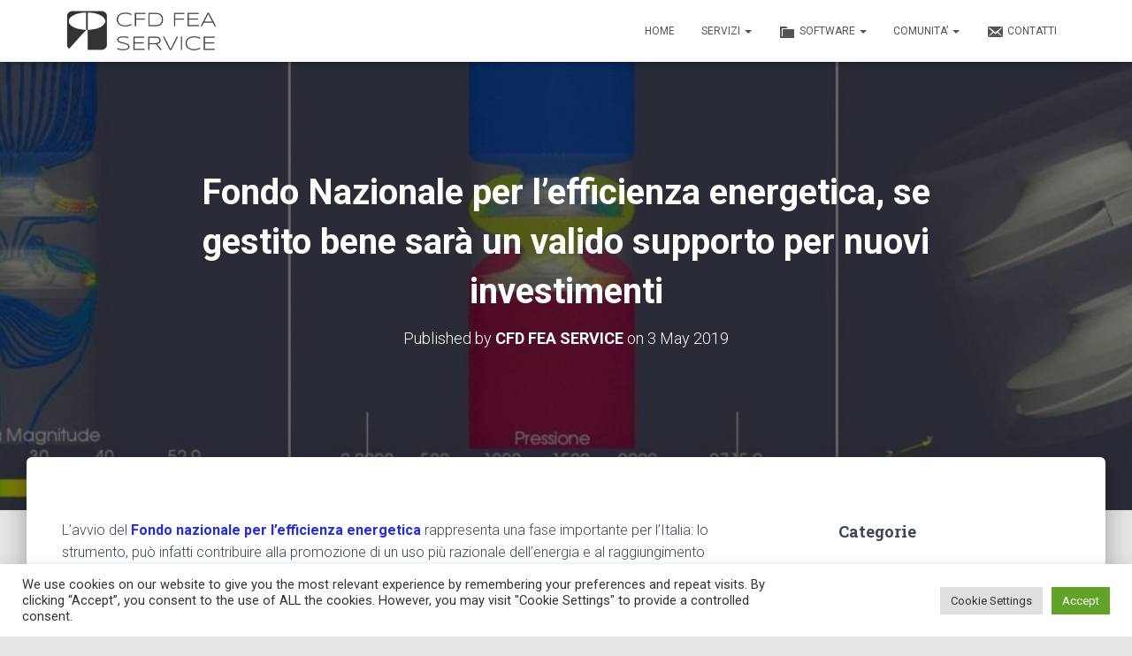

--- FILE ---
content_type: text/html; charset=utf-8
request_url: https://www.google.com/recaptcha/api2/anchor?ar=1&k=6LeA5-cUAAAAAHGJRIHa9bR8Mea0PxheZeHGGvc9&co=aHR0cHM6Ly9jZmRmZWFzZXJ2aWNlLml0OjQ0Mw..&hl=en&v=PoyoqOPhxBO7pBk68S4YbpHZ&size=invisible&anchor-ms=20000&execute-ms=30000&cb=m2ipvdip9ff9
body_size: 48796
content:
<!DOCTYPE HTML><html dir="ltr" lang="en"><head><meta http-equiv="Content-Type" content="text/html; charset=UTF-8">
<meta http-equiv="X-UA-Compatible" content="IE=edge">
<title>reCAPTCHA</title>
<style type="text/css">
/* cyrillic-ext */
@font-face {
  font-family: 'Roboto';
  font-style: normal;
  font-weight: 400;
  font-stretch: 100%;
  src: url(//fonts.gstatic.com/s/roboto/v48/KFO7CnqEu92Fr1ME7kSn66aGLdTylUAMa3GUBHMdazTgWw.woff2) format('woff2');
  unicode-range: U+0460-052F, U+1C80-1C8A, U+20B4, U+2DE0-2DFF, U+A640-A69F, U+FE2E-FE2F;
}
/* cyrillic */
@font-face {
  font-family: 'Roboto';
  font-style: normal;
  font-weight: 400;
  font-stretch: 100%;
  src: url(//fonts.gstatic.com/s/roboto/v48/KFO7CnqEu92Fr1ME7kSn66aGLdTylUAMa3iUBHMdazTgWw.woff2) format('woff2');
  unicode-range: U+0301, U+0400-045F, U+0490-0491, U+04B0-04B1, U+2116;
}
/* greek-ext */
@font-face {
  font-family: 'Roboto';
  font-style: normal;
  font-weight: 400;
  font-stretch: 100%;
  src: url(//fonts.gstatic.com/s/roboto/v48/KFO7CnqEu92Fr1ME7kSn66aGLdTylUAMa3CUBHMdazTgWw.woff2) format('woff2');
  unicode-range: U+1F00-1FFF;
}
/* greek */
@font-face {
  font-family: 'Roboto';
  font-style: normal;
  font-weight: 400;
  font-stretch: 100%;
  src: url(//fonts.gstatic.com/s/roboto/v48/KFO7CnqEu92Fr1ME7kSn66aGLdTylUAMa3-UBHMdazTgWw.woff2) format('woff2');
  unicode-range: U+0370-0377, U+037A-037F, U+0384-038A, U+038C, U+038E-03A1, U+03A3-03FF;
}
/* math */
@font-face {
  font-family: 'Roboto';
  font-style: normal;
  font-weight: 400;
  font-stretch: 100%;
  src: url(//fonts.gstatic.com/s/roboto/v48/KFO7CnqEu92Fr1ME7kSn66aGLdTylUAMawCUBHMdazTgWw.woff2) format('woff2');
  unicode-range: U+0302-0303, U+0305, U+0307-0308, U+0310, U+0312, U+0315, U+031A, U+0326-0327, U+032C, U+032F-0330, U+0332-0333, U+0338, U+033A, U+0346, U+034D, U+0391-03A1, U+03A3-03A9, U+03B1-03C9, U+03D1, U+03D5-03D6, U+03F0-03F1, U+03F4-03F5, U+2016-2017, U+2034-2038, U+203C, U+2040, U+2043, U+2047, U+2050, U+2057, U+205F, U+2070-2071, U+2074-208E, U+2090-209C, U+20D0-20DC, U+20E1, U+20E5-20EF, U+2100-2112, U+2114-2115, U+2117-2121, U+2123-214F, U+2190, U+2192, U+2194-21AE, U+21B0-21E5, U+21F1-21F2, U+21F4-2211, U+2213-2214, U+2216-22FF, U+2308-230B, U+2310, U+2319, U+231C-2321, U+2336-237A, U+237C, U+2395, U+239B-23B7, U+23D0, U+23DC-23E1, U+2474-2475, U+25AF, U+25B3, U+25B7, U+25BD, U+25C1, U+25CA, U+25CC, U+25FB, U+266D-266F, U+27C0-27FF, U+2900-2AFF, U+2B0E-2B11, U+2B30-2B4C, U+2BFE, U+3030, U+FF5B, U+FF5D, U+1D400-1D7FF, U+1EE00-1EEFF;
}
/* symbols */
@font-face {
  font-family: 'Roboto';
  font-style: normal;
  font-weight: 400;
  font-stretch: 100%;
  src: url(//fonts.gstatic.com/s/roboto/v48/KFO7CnqEu92Fr1ME7kSn66aGLdTylUAMaxKUBHMdazTgWw.woff2) format('woff2');
  unicode-range: U+0001-000C, U+000E-001F, U+007F-009F, U+20DD-20E0, U+20E2-20E4, U+2150-218F, U+2190, U+2192, U+2194-2199, U+21AF, U+21E6-21F0, U+21F3, U+2218-2219, U+2299, U+22C4-22C6, U+2300-243F, U+2440-244A, U+2460-24FF, U+25A0-27BF, U+2800-28FF, U+2921-2922, U+2981, U+29BF, U+29EB, U+2B00-2BFF, U+4DC0-4DFF, U+FFF9-FFFB, U+10140-1018E, U+10190-1019C, U+101A0, U+101D0-101FD, U+102E0-102FB, U+10E60-10E7E, U+1D2C0-1D2D3, U+1D2E0-1D37F, U+1F000-1F0FF, U+1F100-1F1AD, U+1F1E6-1F1FF, U+1F30D-1F30F, U+1F315, U+1F31C, U+1F31E, U+1F320-1F32C, U+1F336, U+1F378, U+1F37D, U+1F382, U+1F393-1F39F, U+1F3A7-1F3A8, U+1F3AC-1F3AF, U+1F3C2, U+1F3C4-1F3C6, U+1F3CA-1F3CE, U+1F3D4-1F3E0, U+1F3ED, U+1F3F1-1F3F3, U+1F3F5-1F3F7, U+1F408, U+1F415, U+1F41F, U+1F426, U+1F43F, U+1F441-1F442, U+1F444, U+1F446-1F449, U+1F44C-1F44E, U+1F453, U+1F46A, U+1F47D, U+1F4A3, U+1F4B0, U+1F4B3, U+1F4B9, U+1F4BB, U+1F4BF, U+1F4C8-1F4CB, U+1F4D6, U+1F4DA, U+1F4DF, U+1F4E3-1F4E6, U+1F4EA-1F4ED, U+1F4F7, U+1F4F9-1F4FB, U+1F4FD-1F4FE, U+1F503, U+1F507-1F50B, U+1F50D, U+1F512-1F513, U+1F53E-1F54A, U+1F54F-1F5FA, U+1F610, U+1F650-1F67F, U+1F687, U+1F68D, U+1F691, U+1F694, U+1F698, U+1F6AD, U+1F6B2, U+1F6B9-1F6BA, U+1F6BC, U+1F6C6-1F6CF, U+1F6D3-1F6D7, U+1F6E0-1F6EA, U+1F6F0-1F6F3, U+1F6F7-1F6FC, U+1F700-1F7FF, U+1F800-1F80B, U+1F810-1F847, U+1F850-1F859, U+1F860-1F887, U+1F890-1F8AD, U+1F8B0-1F8BB, U+1F8C0-1F8C1, U+1F900-1F90B, U+1F93B, U+1F946, U+1F984, U+1F996, U+1F9E9, U+1FA00-1FA6F, U+1FA70-1FA7C, U+1FA80-1FA89, U+1FA8F-1FAC6, U+1FACE-1FADC, U+1FADF-1FAE9, U+1FAF0-1FAF8, U+1FB00-1FBFF;
}
/* vietnamese */
@font-face {
  font-family: 'Roboto';
  font-style: normal;
  font-weight: 400;
  font-stretch: 100%;
  src: url(//fonts.gstatic.com/s/roboto/v48/KFO7CnqEu92Fr1ME7kSn66aGLdTylUAMa3OUBHMdazTgWw.woff2) format('woff2');
  unicode-range: U+0102-0103, U+0110-0111, U+0128-0129, U+0168-0169, U+01A0-01A1, U+01AF-01B0, U+0300-0301, U+0303-0304, U+0308-0309, U+0323, U+0329, U+1EA0-1EF9, U+20AB;
}
/* latin-ext */
@font-face {
  font-family: 'Roboto';
  font-style: normal;
  font-weight: 400;
  font-stretch: 100%;
  src: url(//fonts.gstatic.com/s/roboto/v48/KFO7CnqEu92Fr1ME7kSn66aGLdTylUAMa3KUBHMdazTgWw.woff2) format('woff2');
  unicode-range: U+0100-02BA, U+02BD-02C5, U+02C7-02CC, U+02CE-02D7, U+02DD-02FF, U+0304, U+0308, U+0329, U+1D00-1DBF, U+1E00-1E9F, U+1EF2-1EFF, U+2020, U+20A0-20AB, U+20AD-20C0, U+2113, U+2C60-2C7F, U+A720-A7FF;
}
/* latin */
@font-face {
  font-family: 'Roboto';
  font-style: normal;
  font-weight: 400;
  font-stretch: 100%;
  src: url(//fonts.gstatic.com/s/roboto/v48/KFO7CnqEu92Fr1ME7kSn66aGLdTylUAMa3yUBHMdazQ.woff2) format('woff2');
  unicode-range: U+0000-00FF, U+0131, U+0152-0153, U+02BB-02BC, U+02C6, U+02DA, U+02DC, U+0304, U+0308, U+0329, U+2000-206F, U+20AC, U+2122, U+2191, U+2193, U+2212, U+2215, U+FEFF, U+FFFD;
}
/* cyrillic-ext */
@font-face {
  font-family: 'Roboto';
  font-style: normal;
  font-weight: 500;
  font-stretch: 100%;
  src: url(//fonts.gstatic.com/s/roboto/v48/KFO7CnqEu92Fr1ME7kSn66aGLdTylUAMa3GUBHMdazTgWw.woff2) format('woff2');
  unicode-range: U+0460-052F, U+1C80-1C8A, U+20B4, U+2DE0-2DFF, U+A640-A69F, U+FE2E-FE2F;
}
/* cyrillic */
@font-face {
  font-family: 'Roboto';
  font-style: normal;
  font-weight: 500;
  font-stretch: 100%;
  src: url(//fonts.gstatic.com/s/roboto/v48/KFO7CnqEu92Fr1ME7kSn66aGLdTylUAMa3iUBHMdazTgWw.woff2) format('woff2');
  unicode-range: U+0301, U+0400-045F, U+0490-0491, U+04B0-04B1, U+2116;
}
/* greek-ext */
@font-face {
  font-family: 'Roboto';
  font-style: normal;
  font-weight: 500;
  font-stretch: 100%;
  src: url(//fonts.gstatic.com/s/roboto/v48/KFO7CnqEu92Fr1ME7kSn66aGLdTylUAMa3CUBHMdazTgWw.woff2) format('woff2');
  unicode-range: U+1F00-1FFF;
}
/* greek */
@font-face {
  font-family: 'Roboto';
  font-style: normal;
  font-weight: 500;
  font-stretch: 100%;
  src: url(//fonts.gstatic.com/s/roboto/v48/KFO7CnqEu92Fr1ME7kSn66aGLdTylUAMa3-UBHMdazTgWw.woff2) format('woff2');
  unicode-range: U+0370-0377, U+037A-037F, U+0384-038A, U+038C, U+038E-03A1, U+03A3-03FF;
}
/* math */
@font-face {
  font-family: 'Roboto';
  font-style: normal;
  font-weight: 500;
  font-stretch: 100%;
  src: url(//fonts.gstatic.com/s/roboto/v48/KFO7CnqEu92Fr1ME7kSn66aGLdTylUAMawCUBHMdazTgWw.woff2) format('woff2');
  unicode-range: U+0302-0303, U+0305, U+0307-0308, U+0310, U+0312, U+0315, U+031A, U+0326-0327, U+032C, U+032F-0330, U+0332-0333, U+0338, U+033A, U+0346, U+034D, U+0391-03A1, U+03A3-03A9, U+03B1-03C9, U+03D1, U+03D5-03D6, U+03F0-03F1, U+03F4-03F5, U+2016-2017, U+2034-2038, U+203C, U+2040, U+2043, U+2047, U+2050, U+2057, U+205F, U+2070-2071, U+2074-208E, U+2090-209C, U+20D0-20DC, U+20E1, U+20E5-20EF, U+2100-2112, U+2114-2115, U+2117-2121, U+2123-214F, U+2190, U+2192, U+2194-21AE, U+21B0-21E5, U+21F1-21F2, U+21F4-2211, U+2213-2214, U+2216-22FF, U+2308-230B, U+2310, U+2319, U+231C-2321, U+2336-237A, U+237C, U+2395, U+239B-23B7, U+23D0, U+23DC-23E1, U+2474-2475, U+25AF, U+25B3, U+25B7, U+25BD, U+25C1, U+25CA, U+25CC, U+25FB, U+266D-266F, U+27C0-27FF, U+2900-2AFF, U+2B0E-2B11, U+2B30-2B4C, U+2BFE, U+3030, U+FF5B, U+FF5D, U+1D400-1D7FF, U+1EE00-1EEFF;
}
/* symbols */
@font-face {
  font-family: 'Roboto';
  font-style: normal;
  font-weight: 500;
  font-stretch: 100%;
  src: url(//fonts.gstatic.com/s/roboto/v48/KFO7CnqEu92Fr1ME7kSn66aGLdTylUAMaxKUBHMdazTgWw.woff2) format('woff2');
  unicode-range: U+0001-000C, U+000E-001F, U+007F-009F, U+20DD-20E0, U+20E2-20E4, U+2150-218F, U+2190, U+2192, U+2194-2199, U+21AF, U+21E6-21F0, U+21F3, U+2218-2219, U+2299, U+22C4-22C6, U+2300-243F, U+2440-244A, U+2460-24FF, U+25A0-27BF, U+2800-28FF, U+2921-2922, U+2981, U+29BF, U+29EB, U+2B00-2BFF, U+4DC0-4DFF, U+FFF9-FFFB, U+10140-1018E, U+10190-1019C, U+101A0, U+101D0-101FD, U+102E0-102FB, U+10E60-10E7E, U+1D2C0-1D2D3, U+1D2E0-1D37F, U+1F000-1F0FF, U+1F100-1F1AD, U+1F1E6-1F1FF, U+1F30D-1F30F, U+1F315, U+1F31C, U+1F31E, U+1F320-1F32C, U+1F336, U+1F378, U+1F37D, U+1F382, U+1F393-1F39F, U+1F3A7-1F3A8, U+1F3AC-1F3AF, U+1F3C2, U+1F3C4-1F3C6, U+1F3CA-1F3CE, U+1F3D4-1F3E0, U+1F3ED, U+1F3F1-1F3F3, U+1F3F5-1F3F7, U+1F408, U+1F415, U+1F41F, U+1F426, U+1F43F, U+1F441-1F442, U+1F444, U+1F446-1F449, U+1F44C-1F44E, U+1F453, U+1F46A, U+1F47D, U+1F4A3, U+1F4B0, U+1F4B3, U+1F4B9, U+1F4BB, U+1F4BF, U+1F4C8-1F4CB, U+1F4D6, U+1F4DA, U+1F4DF, U+1F4E3-1F4E6, U+1F4EA-1F4ED, U+1F4F7, U+1F4F9-1F4FB, U+1F4FD-1F4FE, U+1F503, U+1F507-1F50B, U+1F50D, U+1F512-1F513, U+1F53E-1F54A, U+1F54F-1F5FA, U+1F610, U+1F650-1F67F, U+1F687, U+1F68D, U+1F691, U+1F694, U+1F698, U+1F6AD, U+1F6B2, U+1F6B9-1F6BA, U+1F6BC, U+1F6C6-1F6CF, U+1F6D3-1F6D7, U+1F6E0-1F6EA, U+1F6F0-1F6F3, U+1F6F7-1F6FC, U+1F700-1F7FF, U+1F800-1F80B, U+1F810-1F847, U+1F850-1F859, U+1F860-1F887, U+1F890-1F8AD, U+1F8B0-1F8BB, U+1F8C0-1F8C1, U+1F900-1F90B, U+1F93B, U+1F946, U+1F984, U+1F996, U+1F9E9, U+1FA00-1FA6F, U+1FA70-1FA7C, U+1FA80-1FA89, U+1FA8F-1FAC6, U+1FACE-1FADC, U+1FADF-1FAE9, U+1FAF0-1FAF8, U+1FB00-1FBFF;
}
/* vietnamese */
@font-face {
  font-family: 'Roboto';
  font-style: normal;
  font-weight: 500;
  font-stretch: 100%;
  src: url(//fonts.gstatic.com/s/roboto/v48/KFO7CnqEu92Fr1ME7kSn66aGLdTylUAMa3OUBHMdazTgWw.woff2) format('woff2');
  unicode-range: U+0102-0103, U+0110-0111, U+0128-0129, U+0168-0169, U+01A0-01A1, U+01AF-01B0, U+0300-0301, U+0303-0304, U+0308-0309, U+0323, U+0329, U+1EA0-1EF9, U+20AB;
}
/* latin-ext */
@font-face {
  font-family: 'Roboto';
  font-style: normal;
  font-weight: 500;
  font-stretch: 100%;
  src: url(//fonts.gstatic.com/s/roboto/v48/KFO7CnqEu92Fr1ME7kSn66aGLdTylUAMa3KUBHMdazTgWw.woff2) format('woff2');
  unicode-range: U+0100-02BA, U+02BD-02C5, U+02C7-02CC, U+02CE-02D7, U+02DD-02FF, U+0304, U+0308, U+0329, U+1D00-1DBF, U+1E00-1E9F, U+1EF2-1EFF, U+2020, U+20A0-20AB, U+20AD-20C0, U+2113, U+2C60-2C7F, U+A720-A7FF;
}
/* latin */
@font-face {
  font-family: 'Roboto';
  font-style: normal;
  font-weight: 500;
  font-stretch: 100%;
  src: url(//fonts.gstatic.com/s/roboto/v48/KFO7CnqEu92Fr1ME7kSn66aGLdTylUAMa3yUBHMdazQ.woff2) format('woff2');
  unicode-range: U+0000-00FF, U+0131, U+0152-0153, U+02BB-02BC, U+02C6, U+02DA, U+02DC, U+0304, U+0308, U+0329, U+2000-206F, U+20AC, U+2122, U+2191, U+2193, U+2212, U+2215, U+FEFF, U+FFFD;
}
/* cyrillic-ext */
@font-face {
  font-family: 'Roboto';
  font-style: normal;
  font-weight: 900;
  font-stretch: 100%;
  src: url(//fonts.gstatic.com/s/roboto/v48/KFO7CnqEu92Fr1ME7kSn66aGLdTylUAMa3GUBHMdazTgWw.woff2) format('woff2');
  unicode-range: U+0460-052F, U+1C80-1C8A, U+20B4, U+2DE0-2DFF, U+A640-A69F, U+FE2E-FE2F;
}
/* cyrillic */
@font-face {
  font-family: 'Roboto';
  font-style: normal;
  font-weight: 900;
  font-stretch: 100%;
  src: url(//fonts.gstatic.com/s/roboto/v48/KFO7CnqEu92Fr1ME7kSn66aGLdTylUAMa3iUBHMdazTgWw.woff2) format('woff2');
  unicode-range: U+0301, U+0400-045F, U+0490-0491, U+04B0-04B1, U+2116;
}
/* greek-ext */
@font-face {
  font-family: 'Roboto';
  font-style: normal;
  font-weight: 900;
  font-stretch: 100%;
  src: url(//fonts.gstatic.com/s/roboto/v48/KFO7CnqEu92Fr1ME7kSn66aGLdTylUAMa3CUBHMdazTgWw.woff2) format('woff2');
  unicode-range: U+1F00-1FFF;
}
/* greek */
@font-face {
  font-family: 'Roboto';
  font-style: normal;
  font-weight: 900;
  font-stretch: 100%;
  src: url(//fonts.gstatic.com/s/roboto/v48/KFO7CnqEu92Fr1ME7kSn66aGLdTylUAMa3-UBHMdazTgWw.woff2) format('woff2');
  unicode-range: U+0370-0377, U+037A-037F, U+0384-038A, U+038C, U+038E-03A1, U+03A3-03FF;
}
/* math */
@font-face {
  font-family: 'Roboto';
  font-style: normal;
  font-weight: 900;
  font-stretch: 100%;
  src: url(//fonts.gstatic.com/s/roboto/v48/KFO7CnqEu92Fr1ME7kSn66aGLdTylUAMawCUBHMdazTgWw.woff2) format('woff2');
  unicode-range: U+0302-0303, U+0305, U+0307-0308, U+0310, U+0312, U+0315, U+031A, U+0326-0327, U+032C, U+032F-0330, U+0332-0333, U+0338, U+033A, U+0346, U+034D, U+0391-03A1, U+03A3-03A9, U+03B1-03C9, U+03D1, U+03D5-03D6, U+03F0-03F1, U+03F4-03F5, U+2016-2017, U+2034-2038, U+203C, U+2040, U+2043, U+2047, U+2050, U+2057, U+205F, U+2070-2071, U+2074-208E, U+2090-209C, U+20D0-20DC, U+20E1, U+20E5-20EF, U+2100-2112, U+2114-2115, U+2117-2121, U+2123-214F, U+2190, U+2192, U+2194-21AE, U+21B0-21E5, U+21F1-21F2, U+21F4-2211, U+2213-2214, U+2216-22FF, U+2308-230B, U+2310, U+2319, U+231C-2321, U+2336-237A, U+237C, U+2395, U+239B-23B7, U+23D0, U+23DC-23E1, U+2474-2475, U+25AF, U+25B3, U+25B7, U+25BD, U+25C1, U+25CA, U+25CC, U+25FB, U+266D-266F, U+27C0-27FF, U+2900-2AFF, U+2B0E-2B11, U+2B30-2B4C, U+2BFE, U+3030, U+FF5B, U+FF5D, U+1D400-1D7FF, U+1EE00-1EEFF;
}
/* symbols */
@font-face {
  font-family: 'Roboto';
  font-style: normal;
  font-weight: 900;
  font-stretch: 100%;
  src: url(//fonts.gstatic.com/s/roboto/v48/KFO7CnqEu92Fr1ME7kSn66aGLdTylUAMaxKUBHMdazTgWw.woff2) format('woff2');
  unicode-range: U+0001-000C, U+000E-001F, U+007F-009F, U+20DD-20E0, U+20E2-20E4, U+2150-218F, U+2190, U+2192, U+2194-2199, U+21AF, U+21E6-21F0, U+21F3, U+2218-2219, U+2299, U+22C4-22C6, U+2300-243F, U+2440-244A, U+2460-24FF, U+25A0-27BF, U+2800-28FF, U+2921-2922, U+2981, U+29BF, U+29EB, U+2B00-2BFF, U+4DC0-4DFF, U+FFF9-FFFB, U+10140-1018E, U+10190-1019C, U+101A0, U+101D0-101FD, U+102E0-102FB, U+10E60-10E7E, U+1D2C0-1D2D3, U+1D2E0-1D37F, U+1F000-1F0FF, U+1F100-1F1AD, U+1F1E6-1F1FF, U+1F30D-1F30F, U+1F315, U+1F31C, U+1F31E, U+1F320-1F32C, U+1F336, U+1F378, U+1F37D, U+1F382, U+1F393-1F39F, U+1F3A7-1F3A8, U+1F3AC-1F3AF, U+1F3C2, U+1F3C4-1F3C6, U+1F3CA-1F3CE, U+1F3D4-1F3E0, U+1F3ED, U+1F3F1-1F3F3, U+1F3F5-1F3F7, U+1F408, U+1F415, U+1F41F, U+1F426, U+1F43F, U+1F441-1F442, U+1F444, U+1F446-1F449, U+1F44C-1F44E, U+1F453, U+1F46A, U+1F47D, U+1F4A3, U+1F4B0, U+1F4B3, U+1F4B9, U+1F4BB, U+1F4BF, U+1F4C8-1F4CB, U+1F4D6, U+1F4DA, U+1F4DF, U+1F4E3-1F4E6, U+1F4EA-1F4ED, U+1F4F7, U+1F4F9-1F4FB, U+1F4FD-1F4FE, U+1F503, U+1F507-1F50B, U+1F50D, U+1F512-1F513, U+1F53E-1F54A, U+1F54F-1F5FA, U+1F610, U+1F650-1F67F, U+1F687, U+1F68D, U+1F691, U+1F694, U+1F698, U+1F6AD, U+1F6B2, U+1F6B9-1F6BA, U+1F6BC, U+1F6C6-1F6CF, U+1F6D3-1F6D7, U+1F6E0-1F6EA, U+1F6F0-1F6F3, U+1F6F7-1F6FC, U+1F700-1F7FF, U+1F800-1F80B, U+1F810-1F847, U+1F850-1F859, U+1F860-1F887, U+1F890-1F8AD, U+1F8B0-1F8BB, U+1F8C0-1F8C1, U+1F900-1F90B, U+1F93B, U+1F946, U+1F984, U+1F996, U+1F9E9, U+1FA00-1FA6F, U+1FA70-1FA7C, U+1FA80-1FA89, U+1FA8F-1FAC6, U+1FACE-1FADC, U+1FADF-1FAE9, U+1FAF0-1FAF8, U+1FB00-1FBFF;
}
/* vietnamese */
@font-face {
  font-family: 'Roboto';
  font-style: normal;
  font-weight: 900;
  font-stretch: 100%;
  src: url(//fonts.gstatic.com/s/roboto/v48/KFO7CnqEu92Fr1ME7kSn66aGLdTylUAMa3OUBHMdazTgWw.woff2) format('woff2');
  unicode-range: U+0102-0103, U+0110-0111, U+0128-0129, U+0168-0169, U+01A0-01A1, U+01AF-01B0, U+0300-0301, U+0303-0304, U+0308-0309, U+0323, U+0329, U+1EA0-1EF9, U+20AB;
}
/* latin-ext */
@font-face {
  font-family: 'Roboto';
  font-style: normal;
  font-weight: 900;
  font-stretch: 100%;
  src: url(//fonts.gstatic.com/s/roboto/v48/KFO7CnqEu92Fr1ME7kSn66aGLdTylUAMa3KUBHMdazTgWw.woff2) format('woff2');
  unicode-range: U+0100-02BA, U+02BD-02C5, U+02C7-02CC, U+02CE-02D7, U+02DD-02FF, U+0304, U+0308, U+0329, U+1D00-1DBF, U+1E00-1E9F, U+1EF2-1EFF, U+2020, U+20A0-20AB, U+20AD-20C0, U+2113, U+2C60-2C7F, U+A720-A7FF;
}
/* latin */
@font-face {
  font-family: 'Roboto';
  font-style: normal;
  font-weight: 900;
  font-stretch: 100%;
  src: url(//fonts.gstatic.com/s/roboto/v48/KFO7CnqEu92Fr1ME7kSn66aGLdTylUAMa3yUBHMdazQ.woff2) format('woff2');
  unicode-range: U+0000-00FF, U+0131, U+0152-0153, U+02BB-02BC, U+02C6, U+02DA, U+02DC, U+0304, U+0308, U+0329, U+2000-206F, U+20AC, U+2122, U+2191, U+2193, U+2212, U+2215, U+FEFF, U+FFFD;
}

</style>
<link rel="stylesheet" type="text/css" href="https://www.gstatic.com/recaptcha/releases/PoyoqOPhxBO7pBk68S4YbpHZ/styles__ltr.css">
<script nonce="Jh5y3d69meZYYV9AySNfRw" type="text/javascript">window['__recaptcha_api'] = 'https://www.google.com/recaptcha/api2/';</script>
<script type="text/javascript" src="https://www.gstatic.com/recaptcha/releases/PoyoqOPhxBO7pBk68S4YbpHZ/recaptcha__en.js" nonce="Jh5y3d69meZYYV9AySNfRw">
      
    </script></head>
<body><div id="rc-anchor-alert" class="rc-anchor-alert"></div>
<input type="hidden" id="recaptcha-token" value="[base64]">
<script type="text/javascript" nonce="Jh5y3d69meZYYV9AySNfRw">
      recaptcha.anchor.Main.init("[\x22ainput\x22,[\x22bgdata\x22,\x22\x22,\[base64]/[base64]/MjU1Ong/[base64]/[base64]/[base64]/[base64]/[base64]/[base64]/[base64]/[base64]/[base64]/[base64]/[base64]/[base64]/[base64]/[base64]/[base64]\\u003d\x22,\[base64]\\u003d\\u003d\x22,\[base64]/Drx3DvsOowqHDtVZ+Q8OWwpEzM8K2wpDCvll3CF/[base64]/DulAdw5JzZ2Akw55lwqUvw4QjHsKgdTHDsMOlRAHDqlfCqArDh8KAVCgOw7nChMOAWgDDgcKMZMKTwqIYT8OZw705fkVjVygSwpHCt8ORfcK5w6bDrsO8YcOJw59KM8OXNWbCvW/[base64]/Dy/ClMKeAsKqw4zDuhTCkD7Dm8OOHTEIwrvDuMOcXD0bw7lBwrEpI8O+wrJGD8KlwoPDoznChxAzEMK+w7/Cox9Zw7/[base64]/Dj8OLcWtrw6wvwo1Vw50pw4M5XcO9wpPClx9zJ8KnIcOTw6LDo8KwJybCi2nCq8O8BcKPXFDCksOwwpDDisO1a1TDs20wwrwdw6PClmtiwoIvQiPDksKfLsO/wqzCshAxwowyIxXCphHDpCsDFsKnBjbDqRPCkWTDlsKnXMKIUn/DvcOWGRQjXMKyXx7CgMK9TsOJQ8OGw7NDQDvDpsK7BcOkSMOpwoHDtsKMwrnDsV3CqG0zBMOBSE/[base64]/DmcOtwr1Qwq/[base64]/CtSjDnFzDn8KFw4wsOMOCBsKvw6dhQ3DCmWIAUcOfwroFwqbDj1bDtU3DjcOAwrXDrWbCkcKjw7rDjcKHZWhtIMKnwqzCmcOBZkLDtFvCl8KZfXrCncKCeMOPwpHDlVfDksOew6/CuyFew4otw6rCpsOewp/Ck3p9cDzDvkjDhcKDAMKyEiBvGDYYXMK8wq1VwpPCmlMkw6FuwrdJGWF9w5cOFSnCjUrDozJbwpVuw7jCi8KFdcKRHCwiwpTCi8OaE1Nywo4cw5ZfXQLDncOww7c0W8OXwqnDgB5eH8O4wp7DkGNowop3JcOPenXCpE/CscOnw7Bmw5vCisKOwrTCucKRUn7DosKBwp4vGsO/w4/[base64]/Dg3k+RSTDgi/DuwZdwozDhMK0TCnDlj8bJ8Oywo/[base64]/w4rDo8Oyw6fClcKewrbDqgEhwp/[base64]/[base64]/DhMOGT8Osw5LDhcOIw7fDq8K/wo42woNvHypVacOQwonDkQo9w4HDhcKPVcKZw4rCmMKNwrzDscORw7nCs8O2wqPClzLCjzDCn8OLw5xxXMOLwokwI3bDlS1SEzvDgcOrUMK/YcOPw73DqTJyeMKpcVHDlMKxf8ODwq9owppzwqt7HcKUwohKRMO2USpCwoVQw7rDpm/[base64]/[base64]/DrsO1ZxvDmS/[base64]/CkMOawrZDw7rDkMOdwpLCnsO3wp7CmMONwpDDn8Oxw74/RHxQQl/CjsKRHmVZwo8cwr0sw5nCsTnCvsO/BF/CtADCrXDCkCpJaDPDiip0anU0wrk+w6QQQAHDjMOow77Dn8OSMCwvw71+BcOzw6pIw4YDWMO/w7zDnU0bw4JWwqjDnRR3wpRXwpjDtQjDvW7CnMO+wrfClsK2DcOXwqrCjlcewo1jwqZJwrgQb8O9w6QTVlIiVAHDn1zCp8Odw7vChBzCnMKCGS/CqcKGw57Cj8KUw4/Cv8KAwrcgwoEVwoUTYCVww68ewrI1wo/DkQTChXtqASViwpvDkxBgw6jDucO3w43Dux8PNsK4w5BQw5HCicOYXMO3FSPCujzCn07Cujgpw5pFwq/[base64]/[base64]/wr1/w5gzw5fCjWcHHcO2w5ZBw5Z/wrDCglFvB0LCssKvTCkLwo/CqMOsworDiWjDs8KOaXsfERA0wqYtw4HDvzPCmyxqwqooCmvCqcKyNMObOcKqw6PDscKTwqbDhgvDnVsQw7XDpsKqwqZ/RcKNMQzCi8OfVnjDmTVTwrB+wrgyDQ3CnypMw7TCr8Opw7wbw4x5w7jCq00yd8OPwqd/wp10wqUtbj/[base64]/[base64]/CnMKbJMOpScOYw6gpZ8KiwoctwrPCt8OnbcKSwp/[base64]/w7wZwq1Fw7YRCnPDvsOCHsOWNwrDjsKqw5LDilYVwoh/IHwswpbChgDCpcKGwopBwrddTGDChMO1Z8OodRUzJcO8wprCl33DvHPCrsOGWcKWw6dHw67CgT9yw5dYwrHCusOdSCc2w798QcK4IcO3Ljhgw6fDs8OUT3N3woLCi04pwphsGsKlwowawotPwqA7LMK/wr0/[base64]/DsjYVwqBBw4XDlcOXwr/Dpk/DlsO8w6RcMgQ+ABzDiklUeU3DtxnDlStFb8KswpDDsnTCr1xKOMKUw51DCMKmKgrCqsKhwoRyL8OADCXCh8OAworDgMO4wqfClwHCplIFFFILwqPDvcK5McK/NhNVacK1wrdNw5DCssKMwqjDpsO+w53Du8OND1fCoQIAwrlSwoTDmMKdexXCigt3wocrw6nDusOAw5zCo1w6wq/CkBgjw7ktEkLDl8K9w7jCgMOaFwoXVW5owrPCgsOjHQbDvhh2w6vCpGtKwofDnMOXXWXCgjbCh3vCuADCn8O0QcKXwoolBMK4WMOEw58UTMKUwrB8PcKZw6d7eCTDusKaVMO1w5h9wrZhO8KrwpHDo8ObwrPCucOXXTZYfmRjwqJIWU3CmFVyw5/[base64]/wpZ5wpLDk8K0F3jCr2FrMCjDicOewr/DicO4wrZxd8OUbcKqwrtGXmspJMONw4EAw5BSTmIqAGkRQ8O2wo4BVwVRcVTDu8K7O8K5wrrCiUjDmsKjGx/CoxTDk0F3NMKyw6onw5TDvMKAw51wwroOw6kxG20GLHwXOVnCr8Kzd8KSWSsOD8O9wrggT8OswqVpacKNXgpjwqNzIMKbwqfCp8O/QjZlwrZnw6vCnzPCi8Kyw45CJT7CnsKTw5TCr2lAOcKdwrLDslHDj8OEw7kcw4AXHHvCucO/[base64]/DnMOpdR3DusOLw5FGNCLCgx0ywpRNwptDEcKewprCoislR8OHw6wwwr/DjiXCmsOUDMOmAsOWH0nDvTbCisOvw5/[base64]/Dk8OlwpUsw5ENwpQ6w5ZFwoELIkLClxMERzvCu8KIw7cBA8Ojwpwkw6PCpCjCmwsGw4/[base64]/DkSDDl8KUwpvCvsKNwrDDvw5rw4jDpEFww6U9R01DRsKSX8KtEsOSwoPCosKLwr/ChMKKBGMEw71aOcOCwqbCpVc6aMObB8OuXMO/wqTDlsOpw7LDgHg3SsK0EMKlR38LwqbCuMONKMKnesOscGsfw57Dqi0qPhs5wrPCsT7DjcKCw63Do1/ClsONHzjCjMK+NMKewq3DsnhgW8OnC8Owf8KzNsOfw7nCgnPCm8KXOFkewqJFKcOlOVAhL8KdKsO5w6rDqsO8w6HCrcO7L8KwTRYbw4zCl8KRw5BIw4LDs0rCrsOKwpnCswjCmUnDrBYkw67DrHZ1w4DDsyTDk3Fpwo/[base64]/CkxLDkMKFWcKowovCkW7DtXDChHvCjwxoHMKYwq/[base64]/DocO9wrDCqRxvw7V5w5zDh8Kfw5PCj2TChMOwwog5wqXCncK6bsKwADM0w54oRcKEZMKxXC4dLcK6wo/Dtg/Cm20Jw4NpD8OYw57ChcOgw4p7asORw4/CqwXCmCkafWpBw79cDX/[base64]/Dn11SwoF7NibCk8Kyw7R7VsKoR242wo0neMKlwqLDk0NKwpbCv3zCg8OBw4lTS27DpMKxw7pnAA7CicORCMOxFMOMw5oJw6gkKhPDhsOHBcOuIMOwA27Dqw9ow5bCrsORHk7CsX/CrShBw73Cpy4dFMOvPsOQwpvCplgzwrbDv3rDqmrCgUjDrF7CmWnCnMKIw5MFBMKNQnbCqzDCs8OMAsOVFlnCoBjCgnjCrAvCgMKwehBNw6YGw7fDmcKGwrfDjkXCmcKmw6PCjcKvIHbCmi3DvsOmO8K6dMKTR8KoecOTwrbDt8OYw5VGcl/ClATCoMOAbsKXwqfCosOxIlonRsOhw6hAdSYFwox9AxDCmsK4YcK/woMZfcKZwr8Jw63DscOJwrzDt8Oew6PCrsKKdh/ClmUbw7XDqTHClCbCm8KWGcKTw4crMcO1wpJLd8Kcw5N/WiMIw5JOw7DCrcO5w6bCqMKGXEJydcK0wonDoEHCmcODGcKxwpbDtMKkw5HCjxzCpcOFwrZBfsOOXUFQYsOoCgbDkkMyDsO2PcKew61tGcOBwq/CsjUXO1c5w54LwofDs8OWw4zCpcKCellrS8KPw6U+woLCiEQ6e8KiwpvCk8OTNDFGPMO4w5xEwqnCisKWNWbCnR/CosKcw4Upw7rDncK2A8KcMy/DmMO+PnXCjcOjwp3Cs8Kiwo5kw6bCjMK3e8KjUcKjUnrDmMOgTcKzwo8XQSFEw6LDtMOdIicZB8OZw64+wrHCjcO8BsORw4U1w7oBQm1pw6JVw6JEDC1Mw7wXwpHDm8KgwqzCjcO/JEDDuEXDj8OBw5A6wrtPwoBXw6Iow7w9wpfCrcO+fsKqN8K3LXgGwqTDusKxw4DCvsOrwoJ0w67CjcOZamYYKMKaNMOlGkcFw5LDucO0KcOxSR8Kw6XCiUrCkU1gDMKAW25NwrTDh8Knw6vDmmJfwoAHw7fDkEvDmgPCt8OOwqjCqy96UcKhw7/CnSHCpzwIw79jwrDDn8O6KgRjw5lbwqfDvMOfw4dzIGjDr8KZLcOgJ8K9FHkyYQk8PcOPw5s3CjXCi8KOX8KnVsK2wqTCpsO0wqQ3F8KyEcK8E29UacKJUMKbPsKIw6gTC8OZwqnCucOwdl/ClkTDoMOUScK+wqZAw7vCi8OKw6TCvMKHFUrDjMOdKSzDscKTw5jCtsK6QknCvcKuL8O5wrQxwr/[base64]/wr3CthXDtUfCs8OkF8K6wrYoPFjCucOvF8ODTsK4X8OAcMOXDsKjw4/CgHVSw494UEU7wo57woAyB0IDLsK+cMOYw4rDhcKjN0rCmR5yUxvDoC3CqXrCgMKGX8KWVFzDpANNZMOBwpfDg8KEw4E3SHhawpQdcS/Ch2tawqhZw7Ahwr/CvibDo8Orw57CiADDn1cZwpDDkMKdIMOOM2jDpsOaw7k4wrnCv18PT8K+BMK9wo5Cw6smwrpuLMKzVhwCwq3DvsKJw7XCkUrDq8Omwrg/[base64]/CggFmw7cAw6/CpsO/[base64]/[base64]/DqT0Aw6rCrm5JIMOewoPCj2HCiDhew6wPwoXCsk3CsTzDilvDosKLK8O4w49XeMOTOVfCpMOHw4XDrW0tPcOLw5vDonzCjS95OcKedXvDgMKVLAbChhrDvcKTSsOMwpF5GQPCtTHCpTdnw7vDkl/[base64]/DpMOcwrkKVHUpwpfCkVg7L0YdwpZIe8KLbMKLE1JZesOgH2bDoE/[base64]/D8OAC8KmwovCk8KSacObw41dwotlw6gSHS3Cjz9afD7CiCjCk8KMw5XClmgVW8OTw6HDkcK4H8Oxw4/Cmmc7wqPDgVdawp97J8KPM2jClU1WbsOwAMKXJMK+wq4BwoUWLcOqw5/[base64]/[base64]/[base64]/CkcKAwoVRSsOIwr/[base64]/Cj35ywo05wqLChWQcwqhkw6HCsMOZJmLCtkzDng3CpD1Hw6TDnHHCvQLCsFTDpMK7wo/[base64]/ClcO0w7HClWZqYDENUMKjw6jCjCUJwpBEZRXCpyPDm8Olw7DChj7DtQfCvMKiwqXCgcOcw4nDtngsScK/FcKvPx3Ciw3DvlHClcOOaA7DrglBw7sOw4XCusKiV3FGwotjw6PDhz3CmWbDphbCv8OAfAHCrV9qOlh3w7Flw5/[base64]/[base64]/Cl8ONwp8nw7TCmcKPwoXDk8KgOMKyw4hJHwxKE8KBFXLCqGbCkQrDpcKGYngpwq1dw7Utw73Dlhkew6TDp8KEw7IcQcOlwqrDqwQtwrt7SUXCuGcbw755Fhp2WivDuScfOER4w45Hw616w6TCjMO6w6/DlE3DqAxfw6rChWVOTDzCmcONdBkAw5p7XQfCp8O1wpPDuGnDt8Odwo5sw7jCt8K6MMKXwrohw4HDqMKXccKxNsOcw53CmRHDk8KXIsKHwo9IwqoMO8OTw50nw6cww6DDgVPDvGTDnl5FQMKKZMK/AsKSw5oOR2EoJsKtayvClDtcHsOlwplrGVgVw6/DrkvDl8OMQ8KywqXDhnXDucOow5vDjUEqw6LCgkbDiMKnw7N8YMK4GMOyw6jCmUhVLcKFw483IMOTw5tSwq1UOgxUw7zCiMOWwpMPVMOww7bClC9aZ8Oww4MUB8KKwqR9AMO3wrnCnkvCnsKXSsObLk/Dl2AXw6/CqUrDsngnw4Z9Vzx/dDhLw7ViYxNYw5jDhgF4ZcOFZcO9MlxZHCbCtsKEwoRUwrfDh0wmwrvCgC59OsK/aMKYN1jClGPCpcKERcKFwrLDgMOXD8K7acKUNAd/wrxZwpDCsg5fX8O/wqgVwqLCk8KNESrCkMO8wrd/C1vClDoJw7LDv0nDjsOWD8OVUsOlWMOtBQ/Dn24HMcKHasOfwpbCmkgzEMOZwr5ONhrCvMOBwq7DssKtEGExw5nCoUnCpjUFw6QSw4hvwrHClCoew6Bfw7FUwqHDkMOXwoptBVFvFGpxWHbCojvCq8KBwqQ4w6ppU8KbwqRPAmNTw4ccwo/CgsKswoE1BmTDgcOtPMOvYMO/[base64]/GV4yw4ptK8KFbMKHw7bCkkrClj/CqBvCgMOaw5bDmcKKWMOtVcOww7lLwqIWCEhWa8OZIcOgwpQTSU9jLXR/asK3BkFKXRDDs8KUwo0Gwr5UFwvDhMOie8OEEsKbwrnDssKBHXdww5TCilRlw5dhUMKfcsOzw5zCg3XCrcOAT8KIwpdaZTHDtcOqw5xBw7YJwr7Cj8OVTsKEVytWccKew6nCu8Kiwq8Ub8KHw7XCvsKBfHJ/[base64]/DlxxWakPCsBrCisK/woDCscO7w4RgOUvDkMK+wrXDrGEQwoI4DMKZw6PDvTHCswxhFMOdw74dHFsPBsO4DcKAADDDvQ7ChAQiw5XCgmRlw4zDmRl4w63Dihd7fTMfN1HCo8KxDRdrUMKKbQkDwqtRLzMse1N/F2A4w6/DuMKswrrDtGjDsyUwwotkw5fDuG/CkcOWwrwTAS4IP8KZw4vDn0w1w53CqcOaW1HDhMObMsKGwrAowoTDhHwcYx0wK2/CvG5ePMO1wqMnw4h2wqJMwq7Cs8KYw41+dQ42OcKFwpFXW8KIIsOyChrCpWcow5XDhnvDhMK2CV/[base64]/CgMO3wo5pRsKERiVSBwx/wpXCucKOBcOtwpDDh2RODz7DnEsIwqAzw7rCsWEaci9jwp3CjzYdd18wDsOkG8OIw6Ygw6jDtjnDuEBlwq7Dm2UXw43Dmwc0b8OHw6FDw47DhcOGwpzCrMKXM8OCw4nDjUkaw59Jwo44DsKbL8K/wp81RcKQwq8Rwq8yY8Okw5cgKhHDksOfwp89w7liQsKnfMOdwrTClcKFfhNgLgDCtxnClxnDkcK9B8O4wqzCq8KbNDMHNT3CuigsFxJQL8ODw74WwqkjYDAVEsOsw5whScKkw4xVXMOiwoMhw5XCkHzCmz5ISMO/w5fCvsOjwpPDicOhwr3Dn8Kew4fDnMKSwpNGwpVmMMKSMcKPw6RZwr/ClxtHdFRTEcKnFzROPsKoLwvCtiBdXEYMwr7CnsOuw53Cv8KrcsONe8K4fHJsw4d9wrzCpVk6RcKiewLDnUrDnMO3ZWXClMKSMsO3RhgDHMK0P8OdEmPDhCNJwr01wpEJecK/w5DCn8K/w5rChMOMw7EBwr9aw7HDmz/[base64]/JQvCjw0ww6rDjMOGQm3CvcOIEsOuF8OwwrDCnhdtwoDDghEKIhjDmsO2aD1YZz8Aw5RHw6ApDMKqdcOlbS0HRgHDssKZJSQ9wrlSw7IuC8KSWFkew4rDqzJMw43Cg1Biw6jCpMKtYiBccU1BPTkbw5/DscKkw6YbwqvDi0vCnMK6KsK5AGvDvcK4I8KOwp7CjjzCv8O0QMOrSnnCrGTCtMO9FzDDimHCucOMTMKOKVI0f1lUenDCj8KPw7Ylwqt6Gwxlw6PCo8KTw4jDr8KAwoTCpwcYCsOzEgbDmDNnw4/CqcOBTsOFwpjDpwDCk8Kqwql4P8KNwqfDssO8dCcIWMK6w4rClEIrXWprw5TDjsKww40zfDPCt8K+w6fDvsKwwqjChDcOw7pnw63CgiTDvMO/Ry9FImcYw6RdZ8Ovw5V3I23Do8KIw5vDm3IlFcKOdsOcw4gaw6hBP8K9LxjDmB4ZXsOkw7RWw44uXnU7woZWMQ7CnwjDk8OBw5MJSsO6UUPCv8Kxw4XDoi7CpsO2w6nCpsO0GsOCI1XCssKjw5PCqiIqVE3DvmjDnR3DvcK/d1tVQMK5OMOxFC8oRh8Sw7FZSQLChC5TPGYHA8OoWgPCvcOFwp3DnAQCAMOfZwjCohbDsMKtLWR9wqNrK13Cr3oVw5/DlA3DpcKicAnCjcOFw64SEMO3BcOWRmjCtmAXwq7DgETCq8Okw4DDpsKeFn86woBzw7gIAcK/L8KhwqnCgEkew43DpRQWw5XDo2DDu0ANwrdabcOzRcOtwqRlE0rDnW8nc8KCPVTDn8Kbw5Qaw41Ew75/w5nCkcKtw5fDgl3DpX8cGcOeaSVEbUfCoD17wrHDmBPDssOTQkQFw6JiFR5AwoLDkcOwPRfCoBQDCsKyMsKRUcKMUsOhw4hVwobCryIbE2jDg2LDhlLCsl5lXcKIw55GKcOxMFULwpXDvMKgOF9rUMOZIcKawoPCqy/CrzoEHEZQwpHCs0rDvV3Do3FGBQZGw5rCukjDj8Orw54zw7FuXHdsw4E8CGhLMcOXw4gEw4UEw4hFwq/[base64]/CrmnDmMKPEsO6J8KUU0jDnivDlSrDrVtZwqQGb8Oza8OXwprCkU8qaXfCnMKuLBtmw4d+woIEw7g7ZgoKwrBjE1fCvDXCj0dTwpTCm8KowoRvw5PDh8OWQn4af8KeRsO+wo5LX8OMwocFVGVnw6rCv3ZnY8OcUcOkMMORwpxRTsKAw7HDugAIRzU2dMODXcK/w48GHHPDlm99C8K4wpHClXjDqxciwqfDnQjCg8Kfw5nDjxc/fF9WCMO+woUKHcKmwofDmcKCwpvDvjMlw5RzfxheOsOWwpHCm2o2OcKcwp/ClkJME3nDgTAVGcOhE8KHFCzDosKwMMOjwrApw4fDmD/DlFFAEAUeLX3DncKtIxTCusOlX8KvCTheasOEw7xcW8KYw7Bgw5/CvQLDlsKDOTrDgBPDsV/[base64]/wprDjG/[base64]/ccKGw6oLGmHCksOYwpPCjxkPw4k8YH8xwrcsw4XCh8Kowp8DwqbCgcOMw7ZJwqwhw4prLUXDtjo8IwNpw48lVl9YDMK5wpfDnQtrQEM/[base64]/[base64]/w45TNzwQTcKvwpHChjjDs0bDs3nCj8Ohw61Ww7FSwr7CsyFtMGEIw5oQb2vCpSMHExzCuUzChFJnP1ozNFnClcOoBsOyK8Ojw6HCr2PDosKZGcKZw7sQQMKmSEnDpcO9MG1lbsONKlDCv8KnfDbCj8O/[base64]/[base64]/wpEowroZwrppwpk0wrd7wq9ZKX8yN8KgR8ONw69paMKFwqrDr8KWw4XDmMK8WcKWCxrDu8K+BTFCCcOCZX7Dg8KdfcOJMDh5TMOuPnkBwoTDjWEFS8Kiw7s3w6PCs8KPwrrCm8Otw5rChjHCiEDCscKVOy4FYwo/wo/[base64]/[base64]/Crh5pw4FyH8KrwoPCmcOKZ3g8wr4sC8OIZcO/w5g5ZXrDvmoKw7nCucK5e1MtIGzCtcK2MsOSw43Dt8K8PMKSwoMXaMOxcmjDpAbDhMKWQMOYw5bCjMKAwpRIaQ82w4xTWCHDisOaw4NrGirDozfCgsKIwqlecjAuw5nCvQEEwoETJijDosOQw4TCnmZQw615wr/CpTfDsCA6w7LDnQLDjMKZw7wqV8K+wrnCmX/[base64]/SsOIDADDgsKER8OeGyo+wq09H8KNMXx/wqVOb3wowooJw5piV8KVCcOrwplATnrDn0DCmT8zwrzCrcKMwqNPc8KsworDth7DlwXCgnR5MsK0w6XCghbCoMKtD8KjM8Kzw58/[base64]/Cs0MhfV3Cs2/[base64]/woxvwp/[base64]/DlirDuzBDfMOEaXlZO8K2wp3Ch8O3e1rCiDnDkDfCkcKOwqRWwos6IMOFw57DuMKMw4E5w580BcODDR84wowtbV7DiMOXUMOGw7jCkX8DBwbDiA3CtsK+w5vCmMOnwqjDtw44w4/ClhvClsOhw7IewoTCgwVEeMKqPsKQw7nCj8OPIRfCskNbw6jCi8OKwrV9w7vDjnvDpcKuUSc3ByMiaBASWMK6w5bCnRt2LMOlw5cSJ8KYKmbCp8OZwqbCosKUwqpKOl45S1oaS0c1TsK9w5R7Wi/Cs8OzM8Ovw5xGdnTDvinClQDCgsOwwr/ChEBHdw00w4Vhdj7Cl10mwqInF8Kvw4vCgUvCpMOfw7Bqwr/Cv8KETcKsQmbCjcO9w4jDuMOISsOMw5fDg8K/[base64]/Dlh9xRcOmXj/DkMK/IR3Du8OyIMKxw4MMwp3DhxvDk1HCn0DCl37CmnfDgcK8LEItw4x1wrMFAsKHN8KtMyUEFDbDmA/DpTnCkyvDgG3ClcKhwrFrwqnCg8KsEkjDhGrClMKDOCXClUHCqsKKw5QEDMKXRhIhw6PCpDrDshbCv8OzUcOvwq3CpmIEWCTCgT3CmSXChRIiUgjCt8OQwpsPw4DDqsKUfTHCtWZuFnbDlsOMwofDqFXDtMOEHwvDr8OHDGZEw7JCw4/DucK3b1vCtMOiOwxeYsKFOEnDsDfDt8OCPUjCmhYMIsK/wr/CtsKRVMOQw6XCn1tvwr1/w6pxOSnDksO8HMKhwrcDJnQ5FHFJf8KwOCgeD37DumRMIkkiwoLCmSnDkcKWw7TDkcKXw4g5ImjCjsK+w6dOdy3Du8KAbxt2wp02IGREF8Osw5bDtsOXwoVOw6s2eiPCmm5dFMKYw4hdZsKtw7wzwq9/aMKmwo0sVy8dw6d8SsO7w45owr/[base64]/wojCv1JRNC/[base64]/[base64]/DgcKuQlHCn0PDgz7DkQt+w4cMw4HCnBVvw4TCglpmEk3DpgpOQUfDmDA4w7zCkcOwEsOewoTCicOmK8KcJ8OSw6JdwpY7wo3ChG/[base64]/wq7DlhhVYsOYwrrDvcO9FMOpMiRsclo1WgLCtcO/YcOZGMO6w70EdsOMJMOsQcKoM8KPwqLCkybDrTxeYyjCqMKgURzDmMOBw6/CjMKffjXDmsOrXAlGHH/Dh2QDwoLCssK2TcO4BcOZw63DhSvCrEljw57DjcK3GjTDjkUGCh/Cn2ZVFzYNEGXDhF5cwoEzwqoGchMEwotwPsKeUsKiCsOkwojChcKuwqPCpE/Dnhppw69dw5wNLDvCsFLCq1EBC8OpwqECAnzCiMKXdMOvGMKxRcOtJsK9w4HDqVbCg2vCp0dIEcKoTsOrN8O5w7NVJQJFw6dcZAxTQcOxOx0bN8KCekBewq3CuQlZHwdDbcOewpceFXrDu8ONVcO4wq7CrU4tacO/wosgScOqZTpcwpQRZGvDqsKLcMK7woPCkUzDghN+w5dzf8OuwpHCuG1dAMOYwoBtL8OkwpFaw6XCusOcCmPCocKaR13Dgn0Uw6EdacKaQsOVHsKqwqoWw6rCtAB3wpU1woMiw5Uzwo5ucMKkN3VOwr1/w6J1UjHCosOswq3CpDACw7kVSMO6w5LDv8KIXTNBw7HCq0DClTnDpMK3aTQDwrLCt3Y9wrnCm15GHH/CqMO9w5kTwrPCl8KOwpwnwotHIsOTw6bChBPCt8O/wqTCucOOwrpHw6g6BDjDlBlMwqZbw7pmLBfCnx4RAsO+ShIVViXDncKTwrTCuX/CrcOsw7BUXsKAf8K9wq41wqPDhcKiSsKtw7hDw4k0w75/XkLCuhlewpgvw7sRwrnCqcODa8OZw4LDuzAhwrMZaMO8HwjCuRYVw60rfxhzw4XCqwB3dMKoNcOmV8KfH8K7UmvCgDHDr8ONNsKbPQbCj3fDhMK3EcKiw6ZVWcOcasKbw5zCnMOYwrwKQ8OswqfDpT/CssOawqHDscOCKU8rGQHDlQjDjygLK8KgHwPDjcK3w41MBykCw4TCv8O1ZG/CsX9Tw7PDixFIaMKXZsOFw45vwqVZVS0HwojCuzDCh8KaHnMnfhhfDUPCqsOrd2DDgj/CpUs7WMOSw6jCmsOsJERjwpY7w7DCqRAVe0bDtDk8wps/wp1LdWsdO8KtwprChcKowrVFw5bDk8OWJgfCt8OPwpRmwqLCqnPCqcOOGgTCs8Kdw6J2w5oUwonClMKawpoDw4rCkmjDusORwqVEGj/DqcK+T2LCm14bOgfDssKpMMKCQcK+w6UgW8OFw4dqT0FBCRTDtR55Fjhgw51tDwwzYyoLTmQ5woUDw7AOwqIBwrfCvWk5w4Y/w6Z8QMOMw68UDMKDb8Oyw7tfw5Z8a3xcwqBtLsKKw6Vlw6LDg0Ngw6FaHMK3egRiwp/[base64]/DtHbCjMK+w43CvFtfwrgDwp9ew77DrS3CtcKEIBA4wp8ZwqPDkcKAwq/[base64]/O8KHK8O/w7d0wpLChMOdwp7ClcOvw5jDj8OFR8K8w4YNw7tzBMK9w5IywqbDrglcYw8vwqNFwrQpHFgmYsKfwoDCncKEwqnCgQDDuV8iOsO/JMOERsOVwq7CtcONZUrDtmFNZhfDl8O1bMOpAz5YfcOLMwvDjcOCXcOjwqDCrMK2aMKdwrfDrznDvwLCmxjCvcKXw5bCi8OjYnNPGHkTRE/CpMOiw6vCqMKNwqnDtMKRbsKZFRFGXHMSwrx5f8OZDjzDqsKTwqknw4fCl141w5TCocKHwpbCkT3DsMOkw63DjMOCwrxWwqxtNsKYwrPDlcKUPMOtGMO3wrPCssOWEX/CgDDDm2nCv8O7w6dSIm5AD8O1wowVNcKWwrLDt8KbamnDkMKIY8OtwrjDq8K6bsKfaj0CYADCscOFecO6XRNfw6vChwQxLsO+SAVXwrDDosOTUE/[base64]/Dk8KWTwE/[base64]/Cn8KQw4/DgRrDjVXCgcKGwo1mK8OXdsOiw7/Cr2zDtlJNwoDDg8K5Y8OYw7bDh8O3w4NWG8O9w5TDkcOQC8O0wppcTMK0aifDp8KSw4rClxcdw73CqsKjSVzDrVXDlcKaw49Iw7V9EMKvw7tQQcOeaT/Cl8KnHTXCsFnDhAB5fcOKdGzDtFHCqi3CmHXCnF7Cpz8SasOJCMOHwojDjsKvw57Cnz/CmhLCkWDCucOmw6VHCE7DsmfCk0jCisKqHcKrw5hlwo0FZMKxSj5/wpJQfGB0wpTDmcKnF8KEVz/DtXLDtMOvwr7CkXVww4LCrCnDukIpMjLDpVFzYj3DvsOHD8O7w7hJw5Idw6JcZSsGU0nCj8KKwrDCsWYGwqfCpDfDkk/DjMKTw5cQL08FdsKqw6jChsKlU8Oxw5Blwoktw4t0FsKIw645w7oFwotBHcO6Gj5ERcKvw58zwoLDrsOdwpofw4jDlQjDgRLCpcO9HXxiGMK5b8K3DBUcw7xSwrxRw4wCwrMuwqHCrCXDiMOPDcK1w5Fcw6nCo8KycsK/[base64]/wo/Cu8K/w6XCtcK2w7rCicKZwrVHfxU+w5/DhhjDtyRQcsKLdsKlwobCtcKWw5U+wrLCkcKFw5UrbyhBIQtSw7trw7nDm8KHQMK6GRHCucKNwoLDuMOrBMO/[base64]/Ci8KLN10SMMOBchlFw6gww71awoMtTMKnGGrCi8O+w6cMV8O8TxFtwrI8wqfCrkB/ecOZUG/Cr8KsaWrCn8O2TxJfwqAXw4cOcsOqw67CjMOlf8OBLA1Yw4HDu8Oswq4WFMK3w4p/woHDrjpJAsOccRzDo8OuaS/ClmfCrXrCusK0wrrCvsOtDjnCq8OIJBZGwposEgpUw74CFFjCuwXDsBYwO8KSd8KYw7HDg2fDqsOTw5/DpFzDrDXDkHzCv8Ozw7htw6AUJWoLBMK3w5TCsW/Cg8OQwoXCjxpBHFd7YT7Di1FtwoXDuyZTw4ByMXrDm8K+w4TChsK9RFnCglDCl8KxCcKvH0siw7nDjcO6wo3Dr3oSA8KpDcKFwrDDh2fDoAbCtnTCiTnDiHAjKcOmAFMmJxE/[base64]/[base64]/DrTTCqcOebVtQFR3DoMKJwrw6w7IvwqzDikNDacKKAMKcT1XCo3UWwq7DvsO0wrkFw6BcdsOnwo5Bw5cGwroYU8KXw5fDp8KpKsOcJ17CtBdKwrXCmh7DjcKfw489GsKLw7jCvFISNlLCsjxAMxPDoVtRw4jCisOYw7J8fhAXAMOfwo/Dh8ONZcOpw65LwokKTcOqw6QjTsKyFG4mKWRdwofDrMOhwo3CqcOUCTAXwp87WsKfRR7Cq07DpsKLw5QuVmsQwpE9w61VOQ\\u003d\\u003d\x22],null,[\x22conf\x22,null,\x226LeA5-cUAAAAAHGJRIHa9bR8Mea0PxheZeHGGvc9\x22,0,null,null,null,0,[21,125,63,73,95,87,41,43,42,83,102,105,109,121],[1017145,884],0,null,null,null,null,0,null,0,null,700,1,null,0,\[base64]/76lBhn6iwkZoQoZnOKMAhmv8xEZ\x22,0,0,null,null,1,null,0,1,null,null,null,0],\x22https://cfdfeaservice.it:443\x22,null,[3,1,1],null,null,null,1,3600,[\x22https://www.google.com/intl/en/policies/privacy/\x22,\x22https://www.google.com/intl/en/policies/terms/\x22],\x22hmbYF/wMEwFHp8RcalAJz25pDhORl9Ct0k2UFQKaVSQ\\u003d\x22,1,0,null,1,1769194570271,0,0,[191],null,[35,133,155],\x22RC-Dlmgws5Do-b1sA\x22,null,null,null,null,null,\x220dAFcWeA66Nj-yPHoTDeD7yPPrmKbeyfzp7SksASRGyKkZfBSGvDQj0SqoxgnlVq-kKB1UgMddi1nhguJLysZ_NrITDRammDFmHg\x22,1769277370475]");
    </script></body></html>